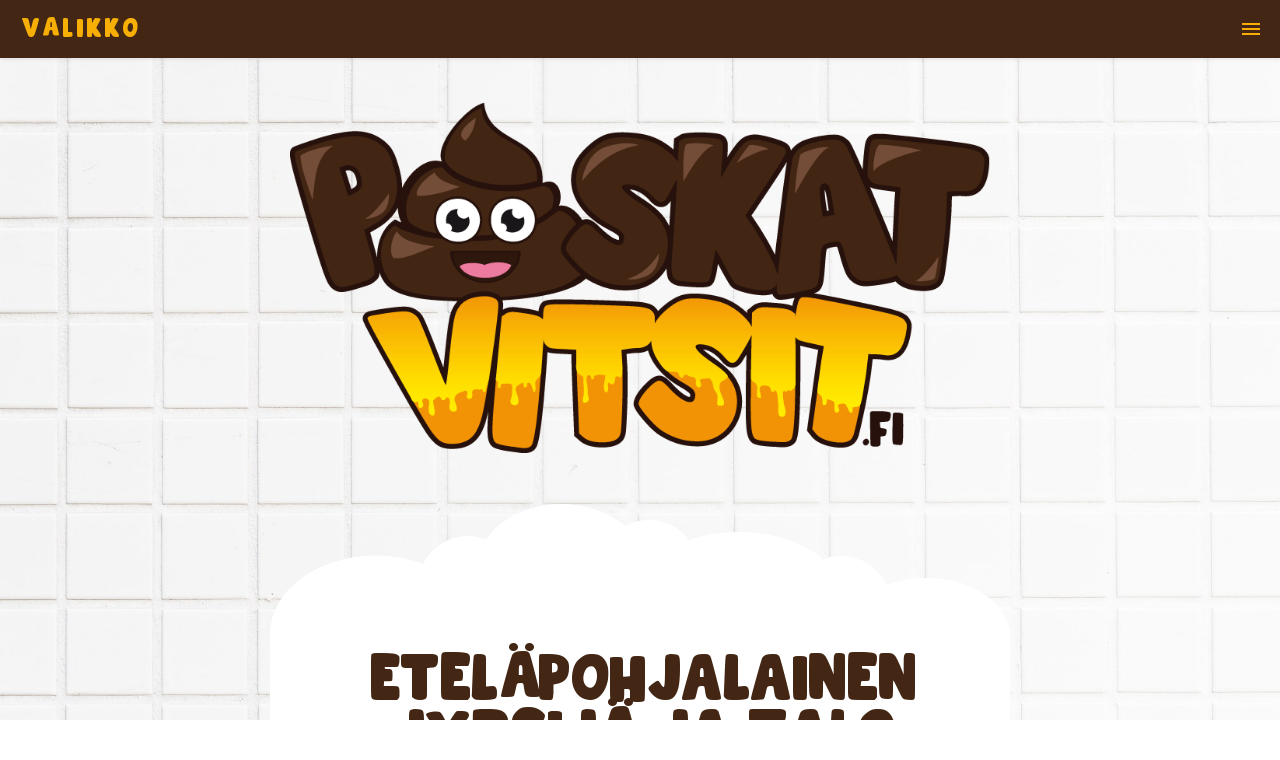

--- FILE ---
content_type: text/html; charset=UTF-8
request_url: https://www.paskatvitsit.fi/vitsi/etelapohjalainen-jyrsija-ja-talo
body_size: 8249
content:
<!DOCTYPE html PUBLIC "-//W3C//DTD HTML 4.01//EN" "https://www.w3.org/TR/html4/strict.dtd">
	<html lang="fi">

<head>
<meta http-equiv="Content-Language" content="fi">
<meta http-equiv="Content-Type" content="text/html; charset=utf-8">

<title>Eteläpohjalainen jyrsijä ja talo | Huono ja Paska vitsi | PaskatVitsit.fi</title>

<!-- for Google -->
<meta name="author" content="https://www.paskatvitsit.fi" />
<meta name="copyright" content="Janne / PaskatVitsit.fi" />
<meta name="application-name" content="PaskatVitsit.fi" />	

<!-- for Facebook -->          
<meta property="og:title" content="Eteläpohjalainen jyrsijä ja talo | Huono ja Paska vitsi | PaskatVitsit.fi">
<meta property="og:type" content="website">
<meta property="og:image" content="https://www.paskatvitsit.fi/thumb_for_facebook.png">

<meta property="og:url" content="https://www.paskatvitsit.fi/vitsi/etelapohjalainen-jyrsija-ja-talo/">
<meta property="og:description" content="Lue vitsi kokonaisuudessaan PaskatVitsit.fi sivustolla! Netin paskimmat ja huonoimmat vitsit löydät osoitteesta PaskatVitsit.fi !">

<link rel="canonical" href="https://www.paskatvitsit.fi/vitsi/etelapohjalainen-jyrsija-ja-talo/" />
<meta name="keywords" content="eteläpohjalainen, jyrsijä, talo, paskat vitsit, paska, huono, vitsi">
<meta name="description" content="Lue Eteläpohjalainen jyrsijä ja talo -vitsi. Täältä löydät netin huonoimmat ja paskimmat vitsit!">

<meta name="viewport" content="width=device-width, initial-scale=1.0">
<base href="https://www.paskatvitsit.fi/">

<script src="https://kit.fontawesome.com/0d36939ceb.js" crossorigin="anonymous"></script>

<link rel="stylesheet" href="./css/style2.css" type="text/css">
<link rel="stylesheet" href="./css/like.css" type="text/css">

<link rel="apple-touch-icon" sizes="57x57" href="./icons/apple-icon-57x57.png">
<link rel="apple-touch-icon" sizes="60x60" href="./icons/apple-icon-60x60.png">
<link rel="apple-touch-icon" sizes="72x72" href="./icons/apple-icon-72x72.png">
<link rel="apple-touch-icon" sizes="76x76" href="./icons/apple-icon-76x76.png">
<link rel="apple-touch-icon" sizes="114x114" href="./icons/apple-icon-114x114.png">
<link rel="apple-touch-icon" sizes="120x120" href="./icons/apple-icon-120x120.png">
<link rel="apple-touch-icon" sizes="144x144" href="./icons/apple-icon-144x144.png">
<link rel="apple-touch-icon" sizes="152x152" href="./icons/apple-icon-152x152.png">
<link rel="apple-touch-icon" sizes="180x180" href="./icons/apple-icon-180x180.png">
<link rel="icon" type="image/png" sizes="192x192"  href="./icons/android-icon-192x192.png">
<link rel="icon" type="image/png" sizes="32x32" href="./icons/favicon-32x32.png">
<link rel="icon" type="image/png" sizes="96x96" href="./icons/favicon-96x96.png">
<link rel="icon" type="image/png" sizes="16x16" href="./icons/favicon-16x16.png">
<link rel="manifest" href="./icons/manifest.json">
<meta name="msapplication-TileColor" content="#ffffff">
<meta name="msapplication-TileImage" content="./icons/ms-icon-144x144.png">
<meta name="theme-color" content="#ffffff">

<!-- Global site tag (gtag.js) - Google Analytics -->
<script async src="https://www.googletagmanager.com/gtag/js?id=G-39WVJJ2DDW"></script>
<script>
  window.dataLayer = window.dataLayer || [];
  function gtag(){dataLayer.push(arguments);}
  gtag('js', new Date());

  gtag('config', 'G-39WVJJ2DDW');
</script>

<!-- like/dislike -->	
<script src="./js/likes.js" type="text/javascript"></script>	

<!-- jquery -->	
<script src="./js/jquery-2.0.3.min.js" type="text/javascript"></script>	

<style id="antiClickjack">body{display:none !important;}</style>	

</head>

<body>

<!-- Load Facebook SDK for JavaScript -->
<div id="fb-root"></div>
<script>(function(d, s, id) {
var js, fjs = d.getElementsByTagName(s)[0];
if (d.getElementById(id)) return;
js = d.createElement(s); js.id = id;
js.src = "https://connect.facebook.net/fi_FI/sdk.js#xfbml=1&version=v3.0";
fjs.parentNode.insertBefore(js, fjs);
}(document, 'script', 'facebook-jssdk'));</script>

<header class="header"><label for="menu-btn"><font class="logo">Valikko</font></label><input class="menu-btn" type="checkbox" id="menu-btn" /><label class="menu-icon" for="menu-btn"><span class="navicon"></span></label><ul class="menu"><li><a href="https://www.paskatvitsit.fi/"><font class="linkki-keltainen">Etusivu</font></a></li><li><a href="https://www.paskatvitsit.fi/vitsi/"><font class="linkki-keltainen">Lue paskoja vitsejä</font></a></li><li><a href="https://www.paskatvitsit.fi/suosituimmat/"><font class="linkki-keltainen">Suosituimmat vitsit</font></a></li><li><a href="https://www.paskatvitsit.fi/randomvitsi/"><font class="linkki-keltainen">Satunnainen paska vitsi</font></a></li><li><a href="https://www.paskatvitsit.fi/videot/"><font class="linkki-keltainen">Kuuntele Paskoja Vitsejä (videot)</font></a></li><li><a href="https://www.paskatvitsit.fi/artikkeli/"><font class="linkki-keltainen">Artikkelit</font></a></li><li><a href="https://www.paskatvitsit.fi/laheta-vitsi/"><font class="linkki-keltainen">Lähetä oma vitsi</font></a></li><li style="width:100%;background-color: #432714;"><font class="valiotsikko">Paskat Vitsit some</font></li><li><a href="https://www.tiktok.com/@paskatvitsitsuomi/" target="_blank"><font class="linkki-keltainen">TikTok</font></a></li><li><a href="https://www.youtube.com/@PaskatVitsit" target="_blank"><font class="linkki-keltainen">Youtube</font></a></li><li><a href="https://www.facebook.com/PaskatVitsit/" target="_blank"><font class="linkki-keltainen">Facebook</font></a></li><li><a href="https://www.instagram.com/paskatvitsitsuomi/" target="_blank"><font class="linkki-keltainen">Instagram</font></a></li></ul></header>
<div style="position:absolute; padding:10px; right:0px;"><div style="display: table-cell; height:25px; vertical-align: middle;"><div class="fb-share-button" data-href="https://www.paskatvitsit.fi/vitsi/etelapohjalainen-jyrsija-ja-talo/" data-layout="button_count" data-size="large" style="padding-right:0px; display:table-cell;"></div></div></div><div class="logo-content" id="logoDiv"><a href="https://www.paskatvitsit.fi/"><img border="0" src="./PaskatVitsit-logo.png" alt="Huonoimmat ja paskimmat vitsit | PaskatVitsit.fi" title="Huonoimmat ja paskimmat vitsit | PaskatVitsit.fi" id="res-kuva" style="position: relative;"></a></div><div style="padding:20px;" id="randomkupla"><div class="kupla-top"><img src="./layout/kupla-top.png" id="res-kuva" alt="Kuplan yläosa"></div><div class="main-content"><div style="width:100%; overflow-wrap: break-word;"><h1>Eteläpohjalainen jyrsijä ja talo</h1></div><p class="vitsiUnselectable">Eteläpohjalainen jyrsijä perinnönjakotilaisuudessa:<br />- Taloa ei saa myyrä!</p><font class="pvm">Kirjoittanut: Hassu Hamsteri | Lisätty: 30.03.2023  | PaskaVitsi</font><br><hr class="valiViiva"><center><div style="margin-bottom:-15px;"><div id="vitsi-23" style="padding-top:5px;">
								<input type="hidden"
								id="likes-23"
								value="2"><div class="btn-likes" style="cursor:default; float:center;">
										<input type="button"
											title="Tykkää tästä vitsistä"
											class="like"
											onClick="addLikes(23,'like')" />
									</div><div class="label-likes" style="margin-top:-10px;">2 tykkää tästä vitsistä, paina peukkua jos sinäkin tykkäät!</div></div>	</div></center><hr class="valiViiva"><div style="padding:5px; margin-bottom:5px;">Jaa tämä vitsi:</div><a href="https://www.facebook.com/sharer/sharer.php?u=https://www.paskatvitsit.fi/vitsi/etelapohjalainen-jyrsija-ja-talo/&title=Eteläpohjalainen jyrsijä ja talo" rel="nofollow" target="_blank"><i class="fa-brands fa-square-facebook fa-3x" title="Jaa vitsi Facebookissa | Paskat Vitsit" style="color: #754e3a;"></i></a>	&nbsp;<a href="http://twitter.com/intent/tweet?original_referer=https://www.paskatvitsit.fi/vitsi/etelapohjalainen-jyrsija-ja-talo/&text=Paska vitsi: Eteläpohjalainen jyrsijä ja talo!&url=https://www.paskatvitsit.fi/vitsi/etelapohjalainen-jyrsija-ja-talo/" rel="nofollow" target="_blank"><i class="fa-brands fa-square-x-twitter fa-3x" title="Jaa vitsi Twitterissa | Paskat Vitsit" style="color: #754e3a;"></i></a>	&nbsp;<a href="https://api.whatsapp.com/send?text=Paska vitsi: Eteläpohjalainen jyrsijä ja talo! https://www.paskatvitsit.fi/vitsi/etelapohjalainen-jyrsija-ja-talo/" rel="nofollow" target="_blank"><i class="fa-brands fa-square-whatsapp fa-3x" title="Jaa vitsi WhatsAppissa | Paskat Vitsit" style="color: #754e3a;"></i></a>	&nbsp;<a href="http://pinterest.com/pin/create/bookmarklet/?media=https://www.paskatvitsit.fi/thumb_for_facebook.png&url=https://www.paskatvitsit.fi/vitsi/etelapohjalainen-jyrsija-ja-talo/&is_video=false&description=Paska vitsi: Eteläpohjalainen jyrsijä ja talo!" rel="nofollow" target="_blank"><i class="fa-brands fa-square-pinterest fa-3x" title="Jaa vitsi Pinterestissa | Paskat Vitsit" style="color: #754e3a;"></i></a>	&nbsp;<a href="http://www.reddit.com/submit?url=https://www.paskatvitsit.fi/vitsi/etelapohjalainen-jyrsija-ja-talo/&title=Paska vitsi: Eteläpohjalainen jyrsijä ja talo!" rel="nofollow" target="_blank"><i class="fa-brands fa-square-reddit fa-3x" title="Jaa vitsi Redditissa | Paskat Vitsit" style="color: #754e3a;"></i></a><hr class="valiViiva" style="margin-top:15px;"><br><div class="fb-share-button" data-href="https://www.paskatvitsit.fi/vitsi/etelapohjalainen-jyrsija-ja-talo/" data-layout="button_count" data-size="large"></div></div><div class="kupla-bottom"><img src="layout/kupla-bottom.png" id="res-kuva" alt="Kuplan alaosa"></div></div><div style="position: relative; z-index:-1; margin-top:-177px; text-align:center;"><img border="0" src="./layout/wc-pontto.png" alt="Vitsejä suoraan pöntöstä | PaskatVitsit.fi" title="Vitsejä suoraan pöntöstä | PaskatVitsit.fi" id="res-kuva"><br><a href="https://www.paskatvitsit.fi/vitsi/"><button class="buttonSmall">Takaisin paskoihin vitseihin</button></a><div style="height:12px;"></div><center><p style="margin-bottom:-5px;">Mainos:</p><div style="padding:35px;"><a href="https://temu.to/m/u9fw82ajvlq/" rel="sponsored" target="_blank"><img border="0" src="./mainokset/temu-100eur-kupongit.jpg" alt="Saat 100€ arvoisen kuponkipaketin lataamalla TEMU-sovelluksen" title="Saat 100€ arvoisen kuponkipaketin lataamalla TEMU-sovelluksen" id="res-kuva"></a></div></center><div style="height:32px;"></div></div><div style="height:20px;"></div><div class="videoImageDiv"><img src="./layout/peukku-banner.png" title="Parhaimpia paskoja vitsejä" alt="Parhaimpia paskoja vitsejä" id="res-kuva"></div><div style="padding:10px;" id="vitsikupla"><div class="kupla-top"><img src="./layout/kupla-top.png" id="res-kuva" alt="Paska vitsi on hyvä vitsi | PaskatVitsit.fi"></div><div class="main-content" style="background-color: #fff;  background-size: 100% auto;"><h2 class="h2-etusivu-pieru">Paskoja Vitsejä randomisti</h2>Saako paska vitsi nauruhermosi heräämään ja hymyn naamalle? Tässä kymmenen satunnaisesti valittua ja hullun hauskaa paskaa vitsiä:<br><br><hr class="valiViiva"><div style="width:100%; overflow-wrap: break-word; padding-top:20px;padding-bottom:20px;"><font class="pvm">Lisätty:  12.05.2023</font><br><div style="padding-top:20px;"><a href="https://www.paskatvitsit.fi/vitsi/autot-maanteilla-"><font class="h2-vitsiotsikko">Autot maanteillä </font></a><p class="vitsiUnselectable">Miksi autoilla ajetaan maanteillä?<br />
- Ojassa se olisi hankalampaa!</p></div><center><div style="margin-bottom:-15px;"><div id="vitsi-334" style="padding-top:5px;">
								<input type="hidden"
								id="likes-334"
								value="0"><div class="btn-likes" style="cursor:default; float:center;">
										<input type="button"
											title="Tykkää tästä vitsistä"
											class="like"
											onClick="addLikes(334,'like')" />
									</div><div class="label-likes" style="margin-top:-10px;">Klikkaa peukkua jos pidät tästä vitsistä!</div></div>	</div></center><div style="height:20px;"></div><hr class="valiViiva"><div style="height:20px;"></div><font class="pvm">Lähettänyt: John Holmes |  11.05.2023</font><br><div style="padding-top:20px;"><a href="https://www.paskatvitsit.fi/vitsi/mahoton-lenkkimakkara"><font class="h2-vitsiotsikko">Mahoton lenkkimakkara</font></a><p class="vitsiUnselectable">Mies lihatiskillä:<br />
- Saisinko metrin lenkkimakkaraa?<br />
<br />
- Sitä ei myydä metreissä vaan kiloissa.<br />
<br />
- No anna sitten kilometri!</p></div><center><div style="margin-bottom:-15px;"><div id="vitsi-322" style="padding-top:5px;">
								<input type="hidden"
								id="likes-322"
								value="2"><div class="btn-likes" style="cursor:default; float:center;">
										<input type="button"
											title="Tykkää tästä vitsistä"
											class="like"
											onClick="addLikes(322,'like')" />
									</div><div class="label-likes" style="margin-top:-10px;">2 tykkää tästä vitsistä, paina peukkua jos sinäkin tykkäät!</div></div>	</div></center><div style="height:20px;"></div><hr class="valiViiva"><div style="height:20px;"></div><font class="pvm">Lähettänyt: Bad |  30.03.2023</font><br><div style="padding-top:20px;"><a href="https://www.paskatvitsit.fi/vitsi/michael-jackson-pottupellolla"><font class="h2-vitsiotsikko">Michael Jackson pottupellolla</font></a><p class="vitsiUnselectable">Mitä Michael Jackson teki pottupellolla?<br />
- Siemensi mukuloita.</p></div><center><div style="margin-bottom:-15px;"><div id="vitsi-53" style="padding-top:5px;">
								<input type="hidden"
								id="likes-53"
								value="3"><div class="btn-likes" style="cursor:default; float:center;">
										<input type="button"
											title="Tykkää tästä vitsistä"
											class="like"
											onClick="addLikes(53,'like')" />
									</div><div class="label-likes" style="margin-top:-10px;">3 tykkää tästä vitsistä, paina peukkua jos sinäkin tykkäät!</div></div>	</div></center><div style="height:20px;"></div><hr class="valiViiva"><div style="height:20px;"></div><font class="pvm">Lisätty:  13.06.2023</font><br><div style="padding-top:20px;"><a href="https://www.paskatvitsit.fi/vitsi/kumman-nakoinen-vauva"><font class="h2-vitsiotsikko">Kumman näköinen vauva?</font></a><p class="vitsiUnselectable">Vanhemmat katsoivat vastasyntynyttä lastaan:<br />
- Kumman näköinen?<br />
- Niin minustakin</p></div><center><div style="margin-bottom:-15px;"><div id="vitsi-433" style="padding-top:5px;">
								<input type="hidden"
								id="likes-433"
								value="3"><div class="btn-likes" style="cursor:default; float:center;">
										<input type="button"
											title="Tykkää tästä vitsistä"
											class="like"
											onClick="addLikes(433,'like')" />
									</div><div class="label-likes" style="margin-top:-10px;">3 tykkää tästä vitsistä, paina peukkua jos sinäkin tykkäät!</div></div>	</div></center><div style="height:20px;"></div><hr class="valiViiva"><div style="height:20px;"></div><font class="pvm">Lisätty:  31.07.2025</font><br><div style="padding-top:20px;"><a href="https://www.paskatvitsit.fi/vitsi/upouusi-jaakaappi"><font class="h2-vitsiotsikko">Upouusi jääkaappi</font></a><p class="vitsiUnselectable">Tämä Upo-jääkaappi on upouusi!</p></div><center><div style="margin-bottom:-15px;"><div id="vitsi-1687" style="padding-top:5px;">
								<input type="hidden"
								id="likes-1687"
								value="5"><div class="btn-likes" style="cursor:default; float:center;">
										<input type="button"
											title="Tykkää tästä vitsistä"
											class="like"
											onClick="addLikes(1687,'like')" />
									</div><div class="label-likes" style="margin-top:-10px;">5 tykkää tästä vitsistä, paina peukkua jos sinäkin tykkäät!</div></div>	</div></center><div style="height:20px;"></div><hr class="valiViiva"><div style="height:20px;"></div><font class="pvm">Lisätty:  27.04.2023</font><br><div style="padding-top:20px;"><a href="https://www.paskatvitsit.fi/vitsi/huonomuistisuuden-huippu"><font class="h2-vitsiotsikko">Huonomuistisuuden huippu</font></a><p class="vitsiUnselectable">Mikä on huonomuistisuuden huippu?<br />
- Ei muista kaksoisveljensä syntymäpäivää.</p></div><center><div style="margin-bottom:-15px;"><div id="vitsi-258" style="padding-top:5px;">
								<input type="hidden"
								id="likes-258"
								value="3"><div class="btn-likes" style="cursor:default; float:center;">
										<input type="button"
											title="Tykkää tästä vitsistä"
											class="like"
											onClick="addLikes(258,'like')" />
									</div><div class="label-likes" style="margin-top:-10px;">3 tykkää tästä vitsistä, paina peukkua jos sinäkin tykkäät!</div></div>	</div></center><div style="height:20px;"></div><hr class="valiViiva"><div style="height:20px;"></div><font class="pvm">Lisätty:  24.04.2025</font><br><div style="padding-top:20px;"><a href="https://www.paskatvitsit.fi/vitsi/uusi-albumi-ansaitsi-kultalevyn-1533"><font class="h2-vitsiotsikko">Uusi albumi ansaitsi kultalevyn</font></a><p class="vitsiUnselectable">Mitä Amoksen ystävät sanoivat kun kuulivat uuden albumin yltäneen kultalevyyn?<br />
<br />
- Torilla tavataan!</p></div><center><div style="margin-bottom:-15px;"><div id="vitsi-1533" style="padding-top:5px;">
								<input type="hidden"
								id="likes-1533"
								value="3"><div class="btn-likes" style="cursor:default; float:center;">
										<input type="button"
											title="Tykkää tästä vitsistä"
											class="like"
											onClick="addLikes(1533,'like')" />
									</div><div class="label-likes" style="margin-top:-10px;">3 tykkää tästä vitsistä, paina peukkua jos sinäkin tykkäät!</div></div>	</div></center><div style="height:20px;"></div><hr class="valiViiva"><div style="height:20px;"></div><font class="pvm">Lisätty:  10.09.2023</font><br><div style="padding-top:20px;"><a href="https://www.paskatvitsit.fi/vitsi/kasvis-suoraan-alapaasta"><font class="h2-vitsiotsikko">Kasvis suoraan alapäästä</font></a><p class="vitsiUnselectable">Mikä näistä on kasvis?<br />
a. Peniskövaltava<br />
b. Munakoiso<br />
c. Pippelikösuuri</p></div><center><div style="margin-bottom:-15px;"><div id="vitsi-665" style="padding-top:5px;">
								<input type="hidden"
								id="likes-665"
								value="7"><div class="btn-likes" style="cursor:default; float:center;">
										<input type="button"
											title="Tykkää tästä vitsistä"
											class="like"
											onClick="addLikes(665,'like')" />
									</div><div class="label-likes" style="margin-top:-10px;">7 tykkää tästä vitsistä, paina peukkua jos sinäkin tykkäät!</div></div>	</div></center><div style="height:20px;"></div><hr class="valiViiva"><div style="height:20px;"></div><font class="pvm">Lisätty:  22.08.2023</font><br><div style="padding-top:20px;"><a href="https://www.paskatvitsit.fi/vitsi/kuka-on-tunnettu-rallikuski"><font class="h2-vitsiotsikko">Kuka on tunnettu rallikuski</font></a><p class="vitsiUnselectable">Kuka seuraavista on tunnettu rallikuski?<br />
<br />
a) Julius Otsikko<br />
b) Sebastian Lööppi<br />
c) Mark Leipäteksti</p></div><center><div style="margin-bottom:-15px;"><div id="vitsi-623" style="padding-top:5px;">
								<input type="hidden"
								id="likes-623"
								value="1"><div class="btn-likes" style="cursor:default; float:center;">
										<input type="button"
											title="Tykkää tästä vitsistä"
											class="like"
											onClick="addLikes(623,'like')" />
									</div><div class="label-likes" style="margin-top:-10px;">1 tykkää tästä vitsistä, paina peukkua jos sinäkin tykkäät!</div></div>	</div></center><div style="height:20px;"></div><hr class="valiViiva"><div style="height:20px;"></div><font class="pvm">Lisätty:  09.04.2023</font><br><div style="padding-top:20px;"><a href="https://www.paskatvitsit.fi/vitsi/grillikioskien-lempilaulu"><font class="h2-vitsiotsikko">Grillikioskien lempilaulu</font></a><p class="vitsiUnselectable">Mikä on grillikioskien lempilaulu?<br />
- Porilaisten marssi.</p></div><center><div style="margin-bottom:-15px;"><div id="vitsi-140" style="padding-top:5px;">
								<input type="hidden"
								id="likes-140"
								value="0"><div class="btn-likes" style="cursor:default; float:center;">
										<input type="button"
											title="Tykkää tästä vitsistä"
											class="like"
											onClick="addLikes(140,'like')" />
									</div><div class="label-likes" style="margin-top:-10px;">Klikkaa peukkua jos pidät tästä vitsistä!</div></div>	</div></center></div></div><div class="kupla-bottom"><img src="./layout/kupla-top2.png" id="res-kuva" alt="Paskat vitsit ovat huonon hauskaa viihdettä!"></div><div style="height:20px;"></div></div><div style="height:20px;"></div><div style="text-align:center;"><div style="height:12px;"></div><center><p style="margin-bottom:-5px;">Vitsejä sponsoroi:</p><div style="padding:35px;"><a href="https://www.pelimaailma.com/nettipelit/" rel="sponsored" target="_blank"><img border="0" src="./mainokset/pelimaailma-mainos-450x450.jpg" alt="Pelaa parhaimpia nettipelejä ilmaiseksi Pelimaailmassa!" title="Pelaa parhaimpia nettipelejä ilmaiseksi Pelimaailmassa!" id="res-kuva"></a></div></center><div style="height:32px;"></div></div><div style="padding:10px;" id="vitsikupla"><div class="kupla-top"><img src="./layout/kupla-bottom2.png" id="res-kuva" alt="Lähetä oma vitsi | PaskatVitsit.fi"></div><div class="main-content" style="background-color: #fff;  background-size: 100% auto;"><h2 class="h2-etusivu-pieru">Haluatko tehdä vitsihistoriaa?</h2>Julkaisemme tällä sivulla vierailijoiden itse kirjoittamia vitsejä ja kaskuja.<br>Aihe on vapaa! Lähetä oma vitsisi ja tee historiaa!<br><br><a href="https://www.paskatvitsit.fi/laheta-vitsi/"><button class="buttonSmall" alt="Lähetä oma vitsi" title="Lähetä oma vitsi">Lähetä oma vitsi</button></a></div><div class="kupla-bottom"><img src="./layout/kupla-top2.png" id="res-kuva" alt="Tee vitsihistoriaa paskoissa vitseissä"></div><div style="height:20px;"></div></div><div class="videoImageDiv"><img src="./layout/some-video-banner.png" title="Paskat Vitsit Videot nyt netissä!" alt="Paskat Vitsit Videot nyt netissä!" id="res-kuva"></div><div style="padding:10px;" id="vitsikupla"><div class="kupla-top"><img src="./layout/kupla-top.png" id="res-kuva" alt="Katso vitsejä Tiktokissa tai Youtubessa"></div><div class="main-content" style="background-color: #fff;  background-size: 100% auto;"><h2 class="h2-etusivu-pieru">Paskat vitsit videoina</h2>Nyt on mahdollista <a href="https://www.paskatvitsit.fi/video/">katsoa naurettavan huonoja vitsejä</a> Shorts-videoina! Niitä on nähtävissä <a href="https://www.tiktok.com/@paskatvitsitsuomi/" rel="sponsored" target="_blank">TikTokissa</a> sekä <a href="https://www.youtube.com/@PaskatVitsit" rel="sponsored" target="_blank">Youtubessa</a>. Suosittelemme tilaamaan kanavamme, niin saat heti uusimmat vitsit katsottavaksi.<br><br><iframe width="100%" height="445" src="https://www.youtube.com/embed/V-PlGfeNZuQ" title="YouTube video player" frameborder="0" allow="accelerometer; autoplay; clipboard-write; encrypted-media; gyroscope; picture-in-picture" allowfullscreen loading="lazy"></iframe><div style="height:10px;"></div><br><a href="https://www.paskatvitsit.fi/video/"><button class="buttonSmall">Siirry videot sivulle</button></a><div style="height:12px;"></div></div><div class="kupla-bottom"><img src="./layout/kupla-top2.png" id="res-kuva" alt="Katso ja kuuntele paskoja vitsejä"></div><div style="height:20px;"></div></div><div class="videoImageDiv"><img src="./layout/kakka-banner.png" title="Miksi huonoja vitsejä?" alt="Miksi huonoja vitsejä?" id="res-kuva"></div><div style="padding:10px;" id="vitsikupla"><div class="kupla-top"><img src="./layout/kupla-top.png" id="res-kuva" alt="Niin huonoa, että naurattaa"></div><div class="main-content" style="background-color: #fff;  background-size: 100% auto;"><h2 class="h2-etusivu-pieru">Miksi huonoja vitsejä?</h2>Jos kysymys kuuluu, miksi huonoja vitsejä? No, miksipä ei.<br><br>Nykyaikana vauhdikkaassa ja kiireisessä yhteiskunnassa, on joskus hyvä pysähtyä ja olla ajattelematta liikoja. Siksi huonot ja jopa paskat vitsit, voivat olla osa taukoa ja piristää päivää.<br><br>Näiden vitsien kanssa ei tarvitse aivoja rasittaa ja niiden pöhlöys tuo helposti hymyn huulille. Vaihda raksuttavat aivot siis älyvapaalle ja nauti paskoista vitseistä!<br><br></div><div class="kupla-bottom"><img src="./layout/kupla-top2.png" id="res-kuva" alt="Koska huonot vitsit naurattavat!"></div><div style="height:20px;"></div></div><div class="center-content"><h3>Seuraa Paskoja Vitsejä:</h3><br><a href="https://www.facebook.com/PaskatVitsit/" target="_blank"><i class="fa-brands fa-square-facebook fa-3x" title="Seuraa Facebookissa | Paskat Vitsit" style="color: #754e3a;"></i></a>	&nbsp;<a href="https://www.youtube.com/@PaskatVitsit" target="_blank"><i class="fa-brands fa-square-youtube fa-3x" title="Seuraa Youtubessa | Paskat Vitsit" style="color: #754e3a;"></i></a>	&nbsp;<a href="https://www.tiktok.com/@paskatvitsitsuomi/" target="_blank"><i class="fa-brands fa-tiktok fa-3x" title="Seuraa TikTokissa | Paskat Vitsit" style="color: #754e3a;"></i></a>	&nbsp;<a href="https://www.instagram.com/paskatvitsitsuomi/" target="_blank"><i class="fa-brands fa-square-instagram fa-3x" title="Seuraa Instagramissa | Paskat Vitsit" style="color: #754e3a;"></i></a>	&nbsp;<a href="https://twitter.com/PaskatVitsit" target="_blank"><i class="fa-brands fa-square-x-twitter fa-3x" title="Seuraa Twitterissa | Paskat Vitsit" style="color: #754e3a;"></i></a></div><div style="height:20px;"></div><div class="videoImageDiv"><img src="./layout/artikkeli-banner.png" title="Juttua paskoista vitseistä" alt="Juttua paskoista vitseistä" id="res-kuva"></div><div style="padding:10px;" id="vitsikupla"><div class="kupla-top"><img src="./layout/kupla-top.png" id="res-kuva" alt="Eniten katsotoimmat huonot vitsit | PaskatVitsit.fi"></div><div class="main-content" style="background-color: #fff;  background-size: 100% auto;"><div style="width:100%; overflow-wrap: break-word; padding-top:20px;padding-bottom:20px;"><h2>Paskat Vitsit artikkelit</h2><br><font class="pvmArtikkeliOtsikko">PaskatVitsit.fi artikkeli | 16.09.2024</font><br><br><img src="https://www.paskatvitsit.fi/kuvat-artikkeli/kuva238_21197_sisar.jpg" id="kuva-artikkeli" alt="Kaikkien aikojen hauskimmat elokuvat | PaskatVitsit.fi" title="Kaikkien aikojen hauskimmat elokuvat | PaskatVitsit.fi" style="width:100%;" loading="lazy"></img><br><br><br><a href="https://www.paskatvitsit.fi/artikkeli/kaikkien-aikojen-hauskimmat-elokuvat"><font class="vitsi-otsikko">Kaikkien aikojen hauskimmat elokuvat</font></a><br><br><br>Komediaelokuvat tuovat iloa, naurua ja helpotusta arjen paineisiin. Jotkin elokuvat erottuvat joukosta ja muuttuvat ajattomiksi klassikoiksi, jotka viihdyttävät yleisöä vuosi toisensa jälkeen. Alla on listattuna viisi kaikkien aikojen hauskinta elokuvaa, jotka ovat jättäneet pysyvän jäljen komedian maailmaan. Vuonna 2009 julkaistu The Hangover kertoo neljän ystävän kaoottisen tarinan. Miehet heräävät Las Vegasissa muistamatta lainkaan edellisen illan tapahtumia, jonka myötä heidän polttarinsa menevät pahasti pieleen, ja he joutuvat hätäisesti selvittämään, mitä oikein tapahtui.Bradley Cooper, Ed Helms ja Zach Galifianakis näyttelevät elokuvassa, ja Galifianakis loistaa arvaamattomana Alanina. Yksi ikonisimmista kohtauksista tapahtuu kasinolla, jossa Alan käyttää korttien laskutaitoja auttaakseen ryhmää voittamaan blackjackissä, yhdistäen samalla huumoria ja jännitystä.Tämän kaltaiset kohtaukset auttoivat blackjackin suosion nousua myös verkkoalustoilla. Nykyään blackjack on laajalti sa <a href="https://www.paskatvitsit.fi/artikkeli/kaikkien-aikojen-hauskimmat-elokuvat">...Lue artikkeli kokonaan</a><br><br><div style="height:32px;"></div><hr class="valiViiva"><div style="height:32px;"></div><font class="vitsi-otsikko">Lisää artikkeleita:</font><br><br><a href="https://www.paskatvitsit.fi/artikkeli/vitsikkaat-pelit-pelihalleissa">Vitsikkäät pelit pelihalleissa</a> <font class="pvm" style="font-size:15px;">19.07.2024</font><br><a href="https://www.paskatvitsit.fi/artikkeli/illan-paras-saanto--nauru-voittaa-aina-jakajan">Illan paras sääntö – nauru voittaa aina jakajan</a> <font class="pvm" style="font-size:15px;">10.12.2025</font><br><a href="https://www.paskatvitsit.fi/artikkeli/miksi-huonot-vitsit-naurattavat">Miksi huonot vitsit naurattavat?</a> <font class="pvm" style="font-size:15px;">24.04.2023</font><br><a href="https://www.paskatvitsit.fi/artikkeli/paskat-nettikasinovitsit">Paskat nettikasinovitsit</a> <font class="pvm" style="font-size:15px;">29.08.2023</font><br><a href="https://www.paskatvitsit.fi/artikkeli/pikakasinovitsit-naurua-ja-nopeita-kasinoita">Pikakasinovitsit: naurua ja nopeita kasinoita</a> <font class="pvm" style="font-size:15px;">02.12.2024</font><br><a href="https://www.paskatvitsit.fi/artikkeli/vitsit-ja-standup---mita-eroa-niilla-on">Vitsit ja standup - mitä eroa niillä on?</a> <font class="pvm" style="font-size:15px;">05.12.2024</font><br><a href="https://www.paskatvitsit.fi/artikkeli/faijavitsit-nuo-paskojen-vitsien-kuninkaat">Faijavitsit, nuo paskojen vitsien kuninkaat!</a> <font class="pvm" style="font-size:15px;">18.01.2024</font><br><a href="https://www.paskatvitsit.fi/artikkeli/huonot-casino-bonukset-eivat-naurata">Huonot casino bonukset eivät naurata</a> <font class="pvm" style="font-size:15px;">30.08.2023</font><br><a href="https://www.paskatvitsit.fi/artikkeli/paskat-sanonnat-kasinoista">Paskat sanonnat kasinoista</a> <font class="pvm" style="font-size:15px;">17.06.2025</font><br><a href="https://www.paskatvitsit.fi/artikkeli/kuinka-vitsisovellukset-auttavat-lieventamaan-stressia-ja-rentoutumaan">Kuinka vitsisovellukset auttavat lieventämään stressiä ja rentoutumaan</a> <font class="pvm" style="font-size:15px;">15.08.2024</font><br><a href="https://www.paskatvitsit.fi/artikkeli/naurua-jaalla---jaakiekkofanien-nokkelia-vitseja">Naurua jäällä - Jääkiekkofanien nokkelia vitsejä</a> <font class="pvm" style="font-size:15px;">29.11.2023</font><br><a href="https://www.paskatvitsit.fi/artikkeli/kun-ei-jaksa-kirjautua--eika-maksaa-veroja">Kun ei jaksa kirjautua – eikä maksaa veroja</a> <font class="pvm" style="font-size:15px;">19.08.2025</font><br><a href="https://www.paskatvitsit.fi/artikkeli/vitsit-eivat-kuulu-rahapeleihin--mutta-huumori-on-olennainen-osa-arkeamme-ja-elamaa">Vitsit eivät kuulu rahapeleihin – mutta huumori on olennainen osa arkeamme ja elämää</a> <font class="pvm" style="font-size:15px;">20.02.2025</font><br><br>[ <a href="https://www.paskatvitsit.fi/artikkeli/">Kaikki artikkelit</a> ]</div></div><div class="kupla-bottom"><img src="./layout/kupla-top2.png" id="res-kuva" alt="Ihmiset oikeasti katsovat paskoja vitsejä"></div><div style="height:20px;"></div></div><div class="center-content"><h3>Yhteydenotto ja tiedustelut:</h3><script type="text/javascript">var string1 = "toimitus";var string2 = "@";var string3 = "paskatvitsit.fi";var string4 = string1 + string2 + string3;document.write("<a href=" + "mail" + "to:" + string1 + string2 + string3 + ">" + string4 + "</a><br>");</script></div><div class="center-content"><div style="padding:10px;" id="vitsikupla"><div class="kupla-top"><img src="./layout/kupla-top.png" id="res-kuva" alt="Vitsi miten hauskan huono vitsi"></div><div class="main-content" style="background-color: #fff;  background-size: 100% auto;"><font class="h2-vitsiotsikko">Yhteistyössä:</font><br><br><a href="https://www.alypelit.com/artikkeli/vahennyslasku-alypelina" target="_blank"><img src="https://www.paskatvitsit.fi/kuvat-mainos/banner188_189404.jpg" alt="Älyttömän hyvää ajanvietettä ja jännitystä on Älypelit" title="Älyttömän hyvää ajanvietettä ja jännitystä on Älypelit" class="footer-logot" loading="lazy"></a><a href="https://www.finnishsisu.fi/shop/" target="_blank"><img src="https://www.paskatvitsit.fi/kuvat-mainos/banner198_199161.jpg" alt="Finnish Sisu Shop - Wear Sisu with attitude!" title="Finnish Sisu Shop - Wear Sisu with attitude!" class="footer-logot" loading="lazy"></a><a href="https://www.lorulaari.fi/" target="_blank"><img src="https://www.paskatvitsit.fi/kuvat-mainos/banner384_38540.jpg" alt="LoruLaari – iltasadut, tarinat, sananlaskut kaikenikäisille" title="LoruLaari – iltasadut, tarinat, sananlaskut kaikenikäisille" class="footer-logot" loading="lazy"></a><a href="https://www.medialehti.fi/" target="_blank"><img src="https://www.paskatvitsit.fi/kuvat-mainos/banner189_19012.jpg" alt="Medialehti on selattava lehti netissä" title="Medialehti on selattava lehti netissä" class="footer-logot" loading="lazy"></a><a href="https://www.arvontamaailma.com/" target="_blank"><img src="https://www.paskatvitsit.fi/kuvat-mainos/banner193_194178.jpg" alt="Netin makeimmat pelit ja kilpailut" title="Netin makeimmat pelit ja kilpailut" class="footer-logot" loading="lazy"></a><a href="https://www.parhaimmatpelit.fi/pelit/" target="_blank"><img src="https://www.paskatvitsit.fi/kuvat-mainos/banner187_188397.jpg" alt="Netin parhaimmat pelit kaikkien iloksi" title="Netin parhaimmat pelit kaikkien iloksi" class="footer-logot" loading="lazy"></a><a href="https://www.vitsienvitsit.fi/videot/" target="_blank"><img src="https://www.paskatvitsit.fi/kuvat-mainos/banner186_187443.jpg" alt="Netin parhaimmat vitsit on Vitsien Vitsit" title="Netin parhaimmat vitsit on Vitsien Vitsit" class="footer-logot" loading="lazy"></a><a href="https://www.dailydealsradar.com/deal/" target="_blank"><img src="https://www.paskatvitsit.fi/kuvat-mainos/banner321_322468.jpg" alt="Offers and deals in online stores | Daily Deals Radar" title="Offers and deals in online stores | Daily Deals Radar" class="footer-logot" loading="lazy"></a><a href="https://www.voitapalkintoja.net/" target="_blank"><img src="https://www.paskatvitsit.fi/kuvat-mainos/banner194_195391.jpg" alt="Osallistu kilpailuihin ja voita palkintoja" title="Osallistu kilpailuihin ja voita palkintoja" class="footer-logot" loading="lazy"></a><a href="https://www.alennustutka.fi/alennuskoodi/" target="_blank"><img src="https://www.paskatvitsit.fi/kuvat-mainos/banner224_225242.jpg" alt="Parhaimmat alennuskoodit | AlennusTutka" title="Parhaimmat alennuskoodit | AlennusTutka" class="footer-logot" loading="lazy"></a><a href="https://www.liekkipieru.fi/video/" target="_blank"><img src="https://www.paskatvitsit.fi/kuvat-mainos/banner191_192118.jpg" alt="Parhaimmat pieruvideot ja pieruhuumoria" title="Parhaimmat pieruvideot ja pieruhuumoria" class="footer-logot" loading="lazy"></a><a href="https://www.ninjamummo.fi/pelitasot" target="_blank"><img src="https://www.paskatvitsit.fi/kuvat-mainos/banner192_193353.jpg" alt="Pelaa Ninja Mummo peliä ilmaiseksi netissä" title="Pelaa Ninja Mummo peliä ilmaiseksi netissä" class="footer-logot" loading="lazy"></a><a href="https://www.taitopelit.net/sivu/muistipeli/info" target="_blank"><img src="https://www.paskatvitsit.fi/kuvat-mainos/banner195_196331.jpg" alt="Pelaa taitopelejä ja voita palkintoja" title="Pelaa taitopelejä ja voita palkintoja" class="footer-logot" loading="lazy"></a><a href="https://www.muistipeli.com/palkinnot/" target="_blank"><img src="https://www.paskatvitsit.fi/kuvat-mainos/banner190_191182.jpg" alt="Pelaa, osallistu ja voita Muistipeli.com sivustolla" title="Pelaa, osallistu ja voita Muistipeli.com sivustolla" class="footer-logot" loading="lazy"></a><a href="https://www.pelimies.net/muistipeli/" target="_blank"><img src="https://www.paskatvitsit.fi/kuvat-mainos/banner197_198256.jpg" alt="Pelimies suosittelee muistipelejä" title="Pelimies suosittelee muistipelejä" class="footer-logot" loading="lazy"></a><a href="https://www.pelimaailma.com/muistipelit/" target="_blank"><img src="https://www.paskatvitsit.fi/kuvat-mainos/banner196_197201.jpg" alt="Timanttisen hyviä nettipelejä ja kilpailuja" title="Timanttisen hyviä nettipelejä ja kilpailuja" class="footer-logot" loading="lazy"></a></div><div class="kupla-bottom"><img src="./layout/kupla-top2.png" id="res-kuva" alt="Niin huonoja vitsejä, että naurattaa ihan kauheasti!"></div><div style="height:20px;"></div></div></div>
<center>
<font class="footerText">Copyright 2026 © PaskatVitsit.fi</font><br>
</center>

	<script type="text/javascript" src="js/jquery.backstretch.min.js"></script>
	
	<script type="text/javascript">
	
		$.backstretch("layout/tausta.jpg");
		
		window.onload = function(){
			 ;
		}

		function naytaRandom(){ 

			$('html, body').animate({
				scrollTop: $("#randomkupla").offset().top
			}, 300);
		}
		
	</script>

	<script type="text/javascript">
	
	   if (self === top) {
		   var antiClickjack = document.getElementById("antiClickjack");
		   antiClickjack.parentNode.removeChild(antiClickjack);
	   } else {
		   top.location = self.location;
	   }
	   
	</script>	


</body>

</html>


--- FILE ---
content_type: text/css
request_url: https://www.paskatvitsit.fi/css/style2.css
body_size: 2305
content:
@font-face {
 font-family: 'mmOtsikko';
 src: url('MeonkPlans-Regular.eot'); /* For Internet Explorer 6+ */
}
@font-face {
 font-family: 'mmOtsikko';
 src: url('MeonkPlans-Regular.ttf'); /* For non-IE browsers */
}

@font-face {
 font-family: 'mmOtsikkoNro';
 src: url('Impact.eot'); /* For Internet Explorer 6+ */
}
@font-face {
 font-family: 'mmOtsikkoNro';
 src: url('Impact.ttf'); /* For non-IE browsers */
}

body, html{
	background-color: #fff;
    font-family: Verdana, Geneva, sans-serif; 
	font-size: 20px;
    width:  100%;
    height: 100%;
    margin: auto;
    padding: 0;
    position: absolute;
    left: 0;
    top: 0;
    right: 0;
    bottom: 0;
    z-index: -1000;	
	background-repeat:no-repeat;
	background-attachment:fixed;
	background-position:center top; 
    line-height: 1.3em;
}
#top_logo{
	max-width: 100%; height: auto;
}
#res-kuva{
	max-width: 100%; height: auto;
}

.vitsiUnselectable{
	-webkit-user-select: none;
    -webkit-touch-callout: none;
    -moz-user-select: none;
    -ms-user-select: none;
    user-select: none;
    #color: #cc0000;
}

.logo-content{
    margin: auto;
    padding: 10px;
    max-width: 700px;
    text-align: center;
	margin-top:35px;
	margin-bottom:15px;
	display:block;
}

.center-content{
    margin: auto;
    padding: 20px;
    max-width: 700px;
    text-align: center;
	margin-top:15px;
	margin-bottom:15px;
	display:block;
}

.main-content{
    margin: auto;
    /*border-radius: 55px;*/
	border: 0px solid #d76900;
    background: #ffffff;
    padding: 20px;
    max-width: 700px;	
    text-align: center;
	margin-top:0px;
	margin-bottom:0px;
	display:block;
	padding-bottom:0px;
}

.videoThumbSmall{
	display:inline-block; 
	width:31%; 
	text-align:center;
	vertical-align: top;
	padding:5px;
}

.kupla-top{
    margin: auto;
    max-width: 100%;	
	margin-top:0px;
    text-align: center;
	margin-bottom:-15px;
}

.kupla-bottom{
    margin: auto;
    max-width: 100%;	
	margin-top:0px;
    text-align: center;
	margin-bottom:0px;
}

.pylly-bottom-flame{
    margin: auto;
    /*max-width: 400px;	*/
	margin-top:-180px;
    text-align: center;
	margin-bottom:0px;
}

.pylly-bottom{
    margin: auto;
    /*max-width: 400px;	*/
	margin-top:-10px;
    text-align: center;
	margin-bottom:0px;
	padding-left:20px;
	padding-right:20px;
}

.videoImageDiv{
	text-align:center; margin-top:-10px; margin-bottom:-95px;
}

.buttonSmall {
    text-align: center;
	border-radius: 55px;
	background-color: #f29407;
	border: none;
	color: #fff;
	padding: 15px 32px;
	text-align: center;
	text-decoration: none;
	display: inline-block;
	font-family: mmOtsikko, Arial; 
	font-size: 30px;
	line-height: 1em;
	letter-spacing:0px;
	font-style: normal;
	margin-top:20px;
	margin-bottom:20px;
	font-weight: normal;
	-webkit-appearance:none;
}
.buttonSmall:hover {
	background-color: #f29407; /* Green */
	font-size: 28px;
	cursor: pointer;
}

.buttonLarge {
    text-align: center;
	border-radius: 55px;
	background-color: #ca9922;
	border: none;
	color: #fff;
	padding: 15px 32px;
	text-align: center;
	text-decoration: none;
	display: inline-block;
	font-family: mmOtsikko, Arial; 
	font-size: 30px;
	line-height: 0.75em;
	letter-spacing:0.6px;
	font-style: normal;
	margin-top:20px;
	margin-bottom:20px;
	font-weight: normal;
	width: 100%;
	-webkit-appearance:none;
}
.buttonLarge:hover {
	background-color: #ca8122; /* Green */
	font-size: 28px;
	cursor: pointer;
}

.buttonVitsit {
    text-align: center;
	border-radius: 55px;
	background-color: #ca9922;
	border: none;
	color: #fff;
	padding: 15px 32px;
	text-align: center;
	text-decoration: none;
	display: inline-block;
	font-family: mmOtsikko, Arial; 
	font-size: 30px;
	line-height: 0.75em;
	letter-spacing:0.6px;
	font-style: normal;
	margin-top:20px;
	margin-bottom:20px;
	font-weight: normal;
}
.buttonVitsit:hover {
	background-color: #ca8122; /* Green */
	font-size: 28px;
	cursor: pointer;
}

.buttonVitsitEiAktiivinen {
    text-align: center;
	border-radius: 55px;
	background-color: #f1f1f1;
	border: none;
	color: #e2e2e2;
	padding: 15px 32px;
	text-align: center;
	text-decoration: none;
	display: inline-block;
	font-family: mmOtsikko, Arial; 
	font-size: 30px;
	line-height: 0.75em;
	letter-spacing:0.6px;
	font-style: normal;
	margin-top:20px;
	margin-bottom:20px;
	font-weight: normal;
}
.buttonVitsitEtusivulle {
    text-align: center;
	border-radius: 55px;
	background-color: #ca9922;
	border: none;
	color: #fff;
	padding: 15px 32px;
	text-align: center;
	text-decoration: none;
	display: inline-block;
	font-family: mmOtsikko, Arial; 
	font-size: 30px;
	line-height: 0.75em;
	letter-spacing:0.6px;
	font-style: normal;
	margin-top:20px;
	margin-bottom:20px;
	font-weight: normal;
}
.buttonVitsitEtusivulle:hover {
	background-color: #ca8122; /* Green */
	font-size: 28px;
	cursor: pointer;
}

.lueVitsiIcon{
	float:right;
	display: block;
}

.pvm{
	color:#717171;
	font-size:12px;
	font-style: italic;
}
.pvmArtikkeliOtsikko{
	color:#717171;
	font-size:15px;
	/*font-style: italic;*/
	text-transform: uppercase;
}
.kuvaCredit{
	font-size:10px;
	color:#717171;
	font-style: italic;
	padding-left:0px;
}
.kuvaCredit a:link{
	color:#717171;
}
.kuvaCredit a:active{
	color:#717171;
}
.kuvaCredit a:visited{
	color:#717171;
}
.kuvaCredit a:hover{
	color:#717171;
}

.videoSubOtsikko{
	color:#717171;
	font-size:16px;
	/*font-style: italic;*/
}

.erotin{
	color:#000;
}
.sivuNro{
	color:#9c4d00;
}
.sivuNroOtsikko{
	color:#d46900;
	/*font-family: mmOtsikko, Verdana, Geneva, sans-serif;
    line-height: 0.95em;
    letter-spacing:0.2px;
    font-style: normal;	
	font-size:20px;*/
}
/*
.vitsi-otsikko{
	color:#c0c0c0;
	font-size:35px; 
	padding-bottom:0px; 
	margin-bottom:0px;
}
.vitsi-otsikko a{
	color:#c0c0c0;
	text-decoration: none;
}
.vitsi-otsikko a:hover{
	color:#d76900;
	text-decoration: none;
}
*/
.pieru-otsikko{
	color:#c0c0c0;
	font-size:35px; 
	padding-bottom:0px; 
	margin-bottom:0px;
}
.pieru-otsikko a{
	color:#c0c0c0;
	text-decoration: none;
}
.pieru-otsikko a:hover{
	color:#d76900;
	text-decoration: none;
}

.footer-logot{
	padding-left:10px;
	padding-right:10px;
	padding-top:5px;
	padding-bottom:5px;
	width:175px;
	height:auto;	
	opacity: 1.00;
}
.footer-logot:hover{	
	opacity: 1;
}

.footerText{
	/*font-family: Verdana, Geneva, sans-serif; */
	font-size: 14px;
}

a {
  color: #d76900;
  text-decoration: none;
}
a:hover{
  color: #d76900;
  text-decoration: underline;
}

.vitsi-otsikko{
	font-family: mmOtsikko, Verdana, Geneva, sans-serif;
    line-height: 0.95em;
	letter-spacing: -0.1em !important;
	font-weight: 300;
    font-style: normal;			
	color:#432714;
	font-size:35px; 
	overflow-wrap: break-word;
}
.vitsi-otsikko a{
	color:#432714;
	text-decoration: none;
}
.vitsi-otsikko a:hover{
	color:#432714;
	text-decoration: none;
}

.vitsiPalstaVasen{
	float:left; 
	width:85%;
}

.linkki-keltainen{
	color:#f7ae05;
}

h1{
	margin-top:0px;
	margin-bottom:40px;
	font-family: mmOtsikko, Verdana, Geneva, sans-serif;
    line-height: 1em;
    letter-spacing: -0.1em !important;
    font-style: normal;		
	font-size:55px;
	color:#432714;
	overflow-wrap: break-word;
	font-weight: 300;
	
}

h2{
	margin-top:10px;
	margin-bottom:30px;
	font-family: mmOtsikko, Verdana, Geneva, sans-serif;
    line-height: 1em;
    /*letter-spacing:-0.5px;*/
    font-style: normal;		
	font-size:45px;
	color:#432714;
	overflow-wrap: break-word;
}

.h2-etusivu-pieru{
	margin-top:0px;
	margin-bottom:40px;
	font-family: mmOtsikko, Verdana, Geneva, sans-serif;
    line-height: 1em;
    /*letter-spacing:-0.5px;*/
    font-style: normal;		
	font-size:45px;
	color:#432714;
}

.h2-vitsiotsikko{
	margin-top:0px;
	margin-bottom:40px;
	font-family: mmOtsikko, Verdana, Geneva, sans-serif;
    line-height: 1em;
    font-style: normal;		
	font-size:30px;
	color:#432714;
	letter-spacing: -0.1em !important;
	font-weight: 300;
	/* overflow-wrap: break-word; */
}
.h2-numerointi{
	margin-top:0px;
	margin-bottom:40px;
	font-family: mmOtsikkoNro, Verdana, Geneva, sans-serif;
    line-height: 1em;
    font-style: normal;		
	font-size:32px;
	/*letter-spacing: -0.1em !important;*/
	font-weight: 300;
	font-weight: bold; 
	color:#f29407;
}


h3{
	margin-top:10px;
	margin-bottom:10px;
	font-family: mmOtsikko, Verdana, Geneva, sans-serif;
    line-height: 1em;
    /*letter-spacing:-0.5px;*/
    font-style: normal;		
	font-size:35px;
	color:#432714;
}

td{
	border-style: dotted;
	border-width: 0 0 1px 0;
	border-color: #c0c0c0;
	padding:10px;
}

.valiViiva{
	border-style: dotted;
	border-width: 0 0 1px 0;
	border-color: #c0c0c0;
}

/* Menu valikko */

 .header {
  background-color: #432714;
  box-shadow: 1px 1px 4px 0 rgba(0,0,0,.1);
  /*position: fixed;*/
  width: 100%;
  z-index: 3;
}

.header ul {
  margin: 0;
  padding: 0;
  list-style: none;
  overflow: hidden;
  background-color: #754e3a;
}

.header li a {
  display: block;
  padding: 15px 20px;
  border-right: 1px dotted #432714;
  text-decoration: none;
  border-bottom: 1px dotted #432714;
}

.header li a:hover {
  background-color: #432714;
}

.header .valiotsikko {
  display: block;
  padding: 15px 20px;
  text-decoration: none;
  text-transform: uppercase;
  font-size: 20px;
  font-family: mmOtsikko, Verdana, Geneva, sans-serif;
  line-height: 0.95em;
  letter-spacing:0.2px;
  font-style: normal;		
  color: #fff;	  
}

.header .valiotsikkoRivi{
	display: block;
	width:100%;
	padding: 15px 20px;
	background-color: #ffe03c;
	border:0px;
}
/*
.header .valiotsikkoRivi a{
	display: block;
	width:100%;
	padding: 0px 0px 25px 0px;
	background-color: #ffe03c;
	border:0px;
}
.header .valiotsikkoRivi a:hover{
	display: block;
	width:100%;
	padding: 0px 0px 25px 0px;
	background-color: #ffe03c;
	border:0px;
}
*/
.header .sulje {
  cursor: pointer;
  display: block;
  float: left;
  font-size: 22px;
  text-decoration: none;
  font-family: mmOtsikko, Verdana, Geneva, sans-serif;
  line-height: 0.95em;
  letter-spacing:0.2px;
  font-style: normal;		
  color: #f15a24;	  
  text-transform: uppercase;
}

.header .logo {
  cursor: pointer;
  display: block;
  float: left;
  font-size: 22px;
  padding: 17px 20px;
  text-decoration: none;
  font-family: mmOtsikko, Verdana, Geneva, sans-serif;
  line-height: 0.95em;
  letter-spacing:0.2px;
  font-style: normal;		
  color: #f7ae05;	  
  text-transform: uppercase;
}

.header .menu {
  clear: both;
  max-height: 0;
  transition: max-height .2s ease-out;
}

.header .menu-icon {
  cursor: pointer;
  display: inline-block;
  float: right;
  padding: 28px 20px;
  position: relative;
  user-select: none;
}

.header .menu-icon .navicon {
  background: #f7ae05;
  display: block;
  height: 2px;
  position: relative;
  transition: background .2s ease-out;
  width: 18px;
}

.header .menu-icon .navicon:before,
.header .menu-icon .navicon:after {
  background: #f7ae05;
  content: '';
  display: block;
  height: 100%;
  position: absolute;
  transition: all .2s ease-out;
  width: 100%;
}

.header .menu-icon .navicon:before {
  top: 5px;
}

.header .menu-icon .navicon:after {
  top: -5px;
}

.header .menu-btn {
  display: none;
}

.header .menu-btn:checked ~ .menu {
  max-height: 3500px;
}

.header .menu-btn:checked ~ .menu-icon .navicon {
  background: transparent;
}

.header .menu-btn:checked ~ .menu-icon .navicon:before {
  transform: rotate(-45deg);
}

.header .menu-btn:checked ~ .menu-icon .navicon:after {
  transform: rotate(45deg);
}

.header .menu-btn:checked ~ .menu-icon:not(.steps) .navicon:before,
.header .menu-btn:checked ~ .menu-icon:not(.steps) .navicon:after {
  top: 0;
}

/* Kaavake */

.alert2{
	color: #ea0000;
	font-size: 12px;
}

.TTWForm .field, #form-title.field {
    padding-bottom: 12px;
    padding-top: 12px;
    position: block;
    clear: both;
}

.TTWForm label {
    color: #d76900;
    font: 16px/24px Helvetica Neue, "Arial", Helvetica, Verdana, sans-serif;
}

.input-teksti{
	width:97%;
	padding:10px;
	text-align: center;
	font-size:16px;
	border: 1px solid #d76900;
	-moz-border-radius: 10px;
	-webkit-border-radius: 10px;
	border-radius: 10px;
}

textarea  
{  
	font-family:"Helvetica Neue", Arial, Helvetica, sans-serif;
	width:97%;
	padding:10px;
	text-align:left;
	font-size:16px;
	border: 1px solid #d76900;
	-moz-border-radius: 10px;
	-webkit-border-radius: 10px;
	border-radius: 10px;
}

@media screen and (max-width: 500px) {
	
	.videoImageDiv{
		text-align:center; margin-top:-20px; margin-bottom:-65px;
	}

	.footer-logot{
		max-width:115px;
		height:auto;	
	}	

	.vitsiPalstaVasen{
		float:left; 
		width:100%;
	}

	h1{
		line-height: 1em;
		letter-spacing:0px;
		font-size:41px;
	}

	h2{
		line-height: 1em;
		letter-spacing:0px;
		font-size:38px;
	}

	.h2-etusivu-pieru{
		line-height: 1em;
		letter-spacing:0px;
		font-size:33px;
		margin-top:20px;
	}

	.h2-vitsiotsikko{
		line-height: 1em;
		font-style: normal;		
		font-size:28px;
	}
	
	.h2-numerointi{
		line-height: 1em;
		font-style: normal;		
		font-size:31px;
	}

	.vitsi-otsikko{
		font-family: mmOtsikko, Verdana, Geneva, sans-serif;
		line-height: 0.95em;
		letter-spacing:0px;
		font-style: normal;			
		color:#432714;
		font-size:31px; 
	}

	h3{
		line-height: 1em;
		letter-spacing:0px;
		font-size:33px;
	}
	
	.lueVitsiIcon{
		display:none;
	}
	.videoThumbSmall{
		width:46%;
		padding:5px;
	}	
	
}
@media (min-width: 48em) {
  .header li {
    float: left;
  }
  .header li a {
    padding: 20px 30px;
  }
  /*
  .header .menu {
    clear: none;
    float: right;
    max-height: none;
  }
  
  .header .menu-icon {
    display: none;
  }
  */
}

--- FILE ---
content_type: text/css
request_url: https://www.paskatvitsit.fi/css/like.css
body_size: -114
content:
.btn-likes {
    padding: 0px 5px;
    cursor: pointer;
}

.btn-likes input[type="button"] {
    width: 42px;
    height: 38px;
    border: 0;
    cursor: pointer;
}

.like {
    background:
        url('../layout/like.png');
}

.unlike {
    background:
        url('../layout/like-active.png');
}

.label-likes {
    font-size: 12px;
    color: #000;
    height: 38px;
	vertical-align: middle;
	padding-top:15px;
}